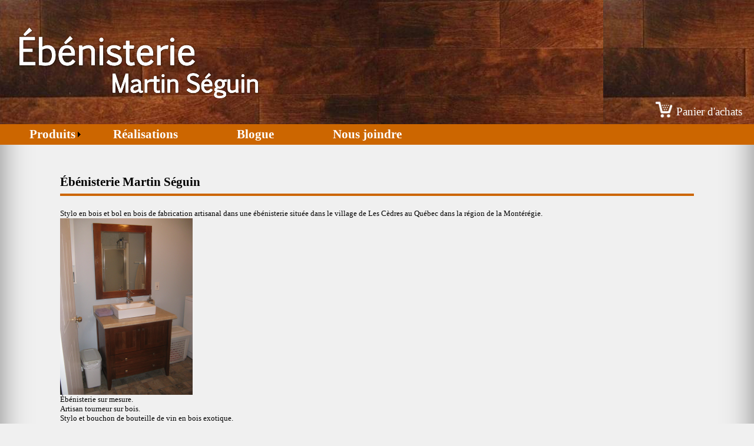

--- FILE ---
content_type: text/html; charset=utf-8
request_url: https://gimsbois.com/
body_size: 566207
content:


<!DOCTYPE html PUBLIC "-//W3C//DTD XHTML 1.0 Transitional//EN" "http://www.w3.org/TR/xhtml1/DTD/xhtml1-transitional.dtd">
<html xmlns="http://www.w3.org/1999/xhtml">
<head><title>
	Ébénisterie Martin Séguin
</title><meta property="og:url" content="https://gimsbois.com/" /><meta property="og:title" content="Ébénisterie Martin Séguin" /><meta property="og:description" content="Stylo en bois et bol en bois de fabrication artisanal dans une ébénisterie située dans le village de Les Cèdres au Québec dans la région de la Montérégie." /><meta property="og:image" content="https://gimsbois.com/Visual/share_fb.png" />
<meta name="keywords" content="Stylo en bois, Les Cèdres, Bouchon bouteille de vin, Ébénisterie, bois, bol, stylo, planche a découper" /><link href="App_Themes/Default/Default_v2.css" type="text/css" rel="stylesheet" /><script type='text/javascript'>
                                var _gaq = _gaq || [];
                                _gaq.push(['_setAccount', 'UA-40133513-1']);
                                _gaq.push(['_setDomainName', 'gimsbois.com']);
                                _gaq.push(['_trackPageview']);
                                (function () {
                                    var ga = document.createElement('script'); ga.type = 'text/javascript'; ga.async = true;
                                    ga.src = ('https:' == document.location.protocol ? 'https://ssl' : 'http://www') + '.google-analytics.com/ga.js';
                                    var s = document.getElementsByTagName('script')[0]; s.parentNode.insertBefore(ga, s);
                                })();</script><script type='text/javascript'>(function (d, s, id) {
                                var js, fjs = d.getElementsByTagName(s)[0];
                                if (d.getElementById(id)) return;
                                js = d.createElement(s); js.id = id;
                                js.src = '//connect.facebook.net/fr_CA/all.js#xfbml=1';
                                fjs.parentNode.insertBefore(js, fjs);
                                } (document, 'script', 'facebook-jssdk'));</script><meta http-equiv="content-language" content="fr" /><meta name="twitter:card" content="summary" /><meta property="og:url" content="https://gimsbois.com/default.aspx" /><meta name="twitter:url" content="https://gimsbois.com/default.aspx" /><meta property="og:locale" content="fr_CA" /><style type="text/css">
	/* <![CDATA[ */
	#Menu1 { background-color:#CC6600;width:100%; }
	#Menu1 img.icon { border-style:none;vertical-align:middle; }
	#Menu1 img.separator { border-style:none;display:block; }
	#Menu1 img.horizontal-separator { border-style:none;vertical-align:middle; }
	#Menu1 ul { list-style:none;margin:0;padding:0;width:auto; }
	#Menu1 ul.dynamic { z-index:1; }
	#Menu1 a { color:White;font-size:16pt;font-weight:bold;text-decoration:none;white-space:nowrap;display:block; }
	#Menu1 a.static { padding:5px 50px 5px 50px;text-decoration:none; }
	#Menu1 a.popout { background-image:url("/WebResource.axd?d=jsOE_ykrPdeo69NLY14zYWwMz4E823GWTLrBDI6R_mkyXdFyyT9u14pU3gXOqaqYzjmQU4lCAxXkr3turbap6tVsIzHF6h8O7xK5nyPw9Fw1&t=637100518460000000");background-repeat:no-repeat;background-position:right center;padding-right:14px; }
	#Menu1 a.dynamic { background-color:#FF9900;padding:5px 50px 5px 50px;font-size:12pt;font-weight:normal;text-decoration:none; }
	#Menu1 a.static.highlighted { background-color:#FF9900; }
	#Menu1 a.dynamic.highlighted { background-color:#CC6600; }
	/* ]]> */
</style><link href="/WebResource.axd?d=8HYrVEcgyKUoXJaX1u-gJNB4aWNkq1TodrEEceEQEGF9_EsKAnFSFFVeCHYiqFp6at2yXZDDCMnJkutOOBjutBA_mughnz9nJO7Si2FfBnCZrB1-bCDwULTKfP7mznGZbLwQJXkUOuMglpCDRLpdtQ2&amp;t=637287812380000000" type="text/css" rel="stylesheet" class="Telerik_stylesheet" /><link href="/WebResource.axd?d=Ms4KatEbdeuUoPxkoTZ_tVJxuL2-FGvF3fRc_vafcUs-_l1z9nfyTOG5ZHh_00BZu0Hvug-sq49r9AzyZQjMuVGF7msp4H1q8ualFFuPzTJxULeRtpYnHUP1PBEc0vmEoW4ClgItA492dfCoCW9SluOvgLHniCTIwM5mzB5a2ZU1&amp;t=637287812380000000" type="text/css" rel="stylesheet" class="Telerik_stylesheet" /><link href="/WebResource.axd?d=yrYOBr2t9c_gxvJhM81GGK42xxzeIm0J_ohexXF7gbl1SnsJYuGVfEcvYXrcpz-iUBg26nsNcWDEd5v3JqN1Xwv1vXV8hUiiMQM7XfNnb5jl2iMlElM9XDBPv4V3nVFxrpOAPrhtxyo7cWvS4wJkIg2&amp;t=637287812380000000" type="text/css" rel="stylesheet" class="Telerik_stylesheet" /><link href="/WebResource.axd?d=3ypUtWOO4veGmW1Xgwcf_JsGHksKTIPZbIqpdMZ27tC9KhGAL0hlyvOlLY9Hm6Iig8sJb_x32yytIMXi3n0i7JJ3hFRfmkA_Jxnc1oU__ROPcwOghlP3vDSwGCvarPloXEGG4fD_ZtlpsKEwSV4LYK9_u_nIRnxdSEq1KVOe3DE1&amp;t=637287812380000000" type="text/css" rel="stylesheet" class="Telerik_stylesheet" /><link href="/WebResource.axd?d=oh1nNG2xphluRwOuj1nxWBPa-q0kpOImgTrmFf7xCJq5OIVO68hYoMwtxpvzYD1Nrnu17dAYYPJwOB_5BDCzVuXQatCaxVVmssJZ8BhK3PuQcHndNFq2tfc_PDB0yxPvfyycKRw9AxSOmmpV-d4b-w2&amp;t=637287812380000000" type="text/css" rel="stylesheet" class="Telerik_stylesheet" /><link href="/WebResource.axd?d=LwCjocP3yeTKV-qP6Jb0fT6DBsFRAFs98ynHXyB6-4Yaqri4P3EVXj_QInK6NhYbynrckFeFpQxCFYQDBPSRc-CIU3uK26a-W9jeP7TAAyJdS_kwLzl307Ip2SbkndvwkZXgq6otptVIU4LFE0gBA05FJ97fojOsVnhJX0qePDE1&amp;t=637287812380000000" type="text/css" rel="stylesheet" class="Telerik_stylesheet" /><meta name="description" content="Stylo en bois et bol en bois de fabrication artisanal dans une ébénisterie située dans le village de Les Cèdres au Québec dans la région de la Montérégie.

Ébénisterie sur mesure.
Artisan tourneur sur bois.
Stylo et bouchon de bouteille de vin en bois exotique.
" /></head>
<body>
    <form method="post" action="./" id="form1" lang="fr">
<div class="aspNetHidden">
<input type="hidden" name="RadScriptManager1_TSM" id="RadScriptManager1_TSM" value="" />
<input type="hidden" name="__EVENTTARGET" id="__EVENTTARGET" value="" />
<input type="hidden" name="__EVENTARGUMENT" id="__EVENTARGUMENT" value="" />
<input type="hidden" name="__VIEWSTATE" id="__VIEWSTATE" value="/[base64]/[base64]" />
</div>

<script type="text/javascript">
//<![CDATA[
var theForm = document.forms['form1'];
if (!theForm) {
    theForm = document.form1;
}
function __doPostBack(eventTarget, eventArgument) {
    if (!theForm.onsubmit || (theForm.onsubmit() != false)) {
        theForm.__EVENTTARGET.value = eventTarget;
        theForm.__EVENTARGUMENT.value = eventArgument;
        theForm.submit();
    }
}
//]]>
</script>


<script src="/WebResource.axd?d=GLXazwUQog4uzMonvydYcWgnEu_WB0ho6-WyOTzERmR-U88XODCjPexVwaRLxRuCY240orI8GClRdg5PyntoiZ2tIJ4ORixiqNr1fzG0nfY1&amp;t=637100518460000000" type="text/javascript"></script>


<script src="/ScriptResource.axd?d=yTKAV7ge7rqLjG8dMa6re6MDhmy1nluaeyGiBQW_XYDoGhXTYjMAIx8jgQwDTngotoUpFZvDk2dh2jbK2QBUZIHa4T02Uh3OWYutN9X3FlVn5h-GGL4SrseLZoSpDJ5oIDzzM9B6chkQScc-jIjqeA2&amp;t=ffffffffcdd1bd0a" type="text/javascript"></script>
<script src="/Telerik.Web.UI.WebResource.axd?_TSM_HiddenField_=RadScriptManager1_TSM&amp;compress=1&amp;_TSM_CombinedScripts_=%3b%3bAjaxControlToolkit%2c+Version%3d4.1.40412.0%2c+Culture%3dneutral%2c+PublicKeyToken%3d28f01b0e84b6d53e%3afr-CA%3aacfc7575-cdee-46af-964f-5d85d9cdcf92%3aea597d4b%3ab25378d2%3bTelerik.Web.UI%2c+Version%3d2020.1.114.40%2c+Culture%3dneutral%2c+PublicKeyToken%3d121fae78165ba3d4%3afr-CA%3a2a883c61-eb2f-4e1b-9869-daa2e00f600e%3a16e4e7cd%3aed16cbdc%3a874f8ea2%3a33715776%3af7645509%3a24ee1bba%3ac128760b%3a19620875%3af46195d3%3ab2e06756%3a92fe8ea0%3a4877f69a%3afa31b949%3a490a9d4e%3a88144a7a%3a2003d0b8%3a1e771326%3ae524c98b" type="text/javascript"></script>
<div class="aspNetHidden">

	<input type="hidden" name="__VIEWSTATEGENERATOR" id="__VIEWSTATEGENERATOR" value="CA0B0334" />
	<input type="hidden" name="__PREVIOUSPAGE" id="__PREVIOUSPAGE" value="ozgfgNa7kXYniz-91MzgPZTL8XTdE1pFeTxKcHy77QkCmNsWnBVa78KWTgzzgbVe_l-oyaqcB_fFs3E8i4SV5PuJdB3xyNrGhQ7LscbwfKE1" />
	<input type="hidden" name="__EVENTVALIDATION" id="__EVENTVALIDATION" value="/wEdAAWWMuiehMJ3frwrTMCng1BQD4zZrxX92uOlyIx1SyGTQszQTPfLa7LF5XeXQ+974EGBQWWA1TV65wf/VpowxSo+K7vdAzxEY9Iju8+OptE06BXcIXO3C8BWxi0pGvjCbF3x79mm4iE5+vseKLKC3doD" />
</div>
    <div id="mainDiv">
        <script type="text/javascript">
//<![CDATA[
Sys.WebForms.PageRequestManager._initialize('ctl00$RadScriptManager1', 'form1', ['tctl00$messageBox1$RadWindowMsgBox$C$ctl00$messageBox1$RadWindowMsgBox$C$RadAjaxPanelMessagePanel','','tctl00$RadAjaxManager1SU','RadAjaxManager1SU'], [], [], 90, 'ctl00');
//]]>
</script>

        <!-- 2020.1.114.40 --><div id="RadAjaxManager1SU">
	<span id="ctl00_RadAjaxManager1" style="display:none;"></span>
</div>
        <table style="width: 100%; height: 100%;">
            <tr>
                <td style="height: 200px; background-image: url('/Visual/bois.jpg'); background-repeat: repeat;
                    padding-left: 25px; text-align: left; vertical-align: middle;">
                    <input type="image" name="ctl00$ImageButton1" id="ImageButton1" src="Visual/logo.png" onclick="javascript:WebForm_DoPostBackWithOptions(new WebForm_PostBackOptions(&quot;ctl00$ImageButton1&quot;, &quot;&quot;, false, &quot;&quot;, &quot;Default.aspx&quot;, false, false))" />
                </td>
                <td style="height: 200px; background-image: url('/Visual/bois.jpg'); background-repeat: repeat;
                    text-align: right; vertical-align: bottom; padding-right: 20px; padding-bottom: 10px;">
                    <img id="Image2" src="Visual/shoppingcart.png" align="absbottom" />
                    &nbsp;<a id="LinkButton2" href="javascript:WebForm_DoPostBackWithOptions(new WebForm_PostBackOptions(&quot;ctl00$LinkButton2&quot;, &quot;&quot;, false, &quot;&quot;, &quot;ShoppingCart.aspx&quot;, false, true))" style="color:White;font-size:14pt;text-decoration:none;">Panier d&#39;achats</a>
                </td>
            </tr>
            <tr>
                <td style="padding: 0px; margin: 0px; height: 20px;" colspan="2">
                    <a href="#Menu1_SkipLink"><img alt="Skip Navigation Links" src="/WebResource.axd?d=ohXAeCNCeds3qpJJP1x4oDr9zNspo9QFCChuQxojv9Byv_IdPBUVejGuF3Cwm2SwaAdw6Ff9QgDFeEqmNUd182eRS7Cd56ZTIS4hYskVvLc1&amp;t=637100518460000000" width="0" height="0" style="border-width:0px;" /></a><div id="Menu1">
	<ul class="level1">
		<li><a class="popout level1">Produits</a><ul class="level2">
			<li><a class="level2" href="Products.aspx?c=4">Bols</a></li><li><a class="level2" href="Products.aspx?c=3">Bouchon de bouteille de vin</a></li><li><a class="level2" href="Products.aspx?c=2">Planche à découper</a></li><li><a class="level2" href="Products.aspx?c=1">Stylos</a></li>
		</ul></li><li><a class="level1" href="Achievements.aspx">Réalisations</a></li><li><a class="level1" href="Blog.aspx">Blogue</a></li><li><a class="level1" href="Contact.aspx">Nous joindre</a></li>
	</ul>
</div><a id="Menu1_SkipLink"></a>
                </td>
            </tr>
            <tr>
                <td style="padding: 0px" colspan="2">
                    <table style="width: 100%; height: 100%;">
                        <tr>
                            <td rowspan="2" style="padding: 0px; background-position: left; width: 100px; background-image: url('/Visual/ombre_right.png');
                                background-repeat: repeat-y;">
                                &nbsp;
                            </td>
                            <td style="padding-top: 50px;">
                                
    <table cellspacing="0" id="ContentPlaceHolder1_FormView1" style="width:100%;border-collapse:collapse;">
	<tr>
		<td colspan="2">
        <span id="ContentPlaceHolder1_FormView1_Label1" style="font-size:16pt;font-weight:bold;">Ébénisterie Martin Séguin</span>
        <br />
        <hr />
        <br />
        Stylo en bois et bol en bois de fabrication artisanal dans une ébénisterie située dans le village de Les Cèdres au Québec dans la région de la Montérégie.<br /><img alt=" " src="[data-uri]" /><br />Ébénisterie sur mesure. <br />Artisan tourneur sur bois.<br />Stylo et bouchon de bouteille de vin en bois exotique.<br /><br />Tous les prix inclus les taxes mais pas les frais de livraison.<br /><br />Communiquer avec moi au 514-909-6570 ou je communiquerai avec vous pour confirmer l'inventaire avant de passer une commande.<br /><br />
    </td>
	</tr>
</table>


                            </td>
                            <td rowspan="2" style="padding: 0px; background-position: right; width: 100px; background-image: url('/Visual/ombre_left.png');
                                background-repeat: repeat-y;">
                                &nbsp;
                            </td>
                        </tr>
                        <tr>
                            <td style="height: 50px; text-align: center; padding-bottom: 10px;">
                                <img id="Image1" src="Visual/paypal-icon.png" />
                                &nbsp;<br />
                                <br />
                                
                            </td>
                        </tr>
                    </table>
                </td>
            </tr>
            <tr>
                <td style="text-align: center; height: 10px; width: 80%; background-color: #000000;">
                    &nbsp;
                </td>
                <td style="text-align: right; vertical-align: bottom; padding-bottom: 5px; padding-right: 5px;
                    background-color: #000000;">
                    <a id="LinkButton1" href="javascript:WebForm_DoPostBackWithOptions(new WebForm_PostBackOptions(&quot;ctl00$LinkButton1&quot;, &quot;&quot;, false, &quot;&quot;, &quot;https://myonlinebusiness.ca&quot;, false, true))" style="color:#F30B7F;font-weight:normal;text-decoration:none;">Propulsé par {mob}</a>
                </td>
            </tr>
        </table>
        
    <script type="text/javascript" id="telerikClientEvents1">
//<![CDATA[
        function RadTreeView1_NodeClicking(sender, args) {
            args.set_cancel(true);
        }

        function RadTreeView1_MouseOver(sender, args) {
            args.get_node().unhighlight();
        }

        function RadTreeView1_Load(sender, args) {
            var nodes = sender.get_allNodes();
            for (var i = 0; i < nodes.length; i++) {
                nodes[i].get_textElement().innerHTML = nodes[i].get_text();
            }
        }
        function showWindow() {
            var rapm = $find('ctl00_messageBox1_RadWindowMsgBox_C_RadAjaxPanelMessage');
            if (rapm == null) {
                console.log("rapm is null, waiting 100ms and try again...");
                setTimeout("showWindow()", 100);
                return;
            }
            rapm.ajaxRequest();

            var oWindowCust = $find('ctl00_messageBox1_RadWindowMsgBox');
            oWindowCust.show();

            document.onkeypress = KeyPressHappened;
        }
        function hideWindow() {
            var oWindowCust = $find('ctl00_messageBox1_RadWindowMsgBox');
            oWindowCust.close();
        }

        function KeyPressHappened(e) {
            if (!e) e = window.event;
            if ((e.keyCode >= 0) && (e.keyCode <= 127)) {
                hideWindow();
            }
        }
//]]>
    </script>

<div id="ctl00_messageBox1_RadWindowMsgBox" style="display:none;">
	<div id="ctl00_messageBox1_RadWindowMsgBox_C" style="display:none;">
		
        <div id="ctl00_messageBox1_RadWindowMsgBox_C_LoadingMessage" class="RadAjax RadAjax_Default" style="display:none;">
			<div class="raDiv">

			</div><div class="raColor raTransp">

			</div>
		</div>
        <table style="height: 100%; width: 100%;">
            <tr>
                <td style="padding: 5px">
                    <div class="RadAjaxPanel" id="ctl00_messageBox1_RadWindowMsgBox_C_ctl00_messageBox1_RadWindowMsgBox_C_RadAjaxPanelMessagePanel" style="height:100%;">
			<div id="ctl00_messageBox1_RadWindowMsgBox_C_RadAjaxPanelMessage" style="height:100%;width:100%;">
				
                        <table style="width: 100%; height: 100%;">
                            <tr>
                                <td>
                                    <div id="ctl00_messageBox1_RadWindowMsgBox_C_RadTreeView1" class="RadTreeView RadTreeView_Default" style="white-space: normal;">
					<input id="ctl00_messageBox1_RadWindowMsgBox_C_RadTreeView1_ClientState" name="ctl00_messageBox1_RadWindowMsgBox_C_RadTreeView1_ClientState" type="hidden" />
				</div>
                                </td>
                            </tr>
                        </table>
                    
			</div>
		</div>
                </td>
            </tr>
            <tr>
                <td style="padding: 5px 20px 5px 5px; text-align: right;">
                    <div id="ctl00_messageBox1_RadWindowMsgBox_C_btnOk_divContainter" style="height:30px;width:100px;display:inline-block;overflow:hidden;">
    <div id="ctl00_messageBox1_RadWindowMsgBox_C_btnOk_btnTable" style="z-index: 0; cursor: pointer; width: 100%; height: 30px;" onclick="if(true){hideWindow();return false;;document.getElementById(&#39;ctl00_messageBox1_RadWindowMsgBox_C_btnOk_divDisable&#39;).style.display=&#39;block&#39;;;__doPostBack(&#39;ctl00$messageBox1$RadWindowMsgBox$C$btnOk$Button1&#39;,&#39;&#39;)}else{return false;}" onmouseover="document.getElementById(&#39;ctl00_messageBox1_RadWindowMsgBox_C_btnOk_btnText&#39;).style.color=&#39;LightGray&#39;;" onmouseout="document.getElementById(&#39;ctl00_messageBox1_RadWindowMsgBox_C_btnOk_btnText&#39;).style.color=&#39;White&#39;;">
        <table id="ctl00_messageBox1_RadWindowMsgBox_C_btnOk_table1" cellspacing="0" cellpadding="0" style="padding: 0px; height: 30px; border-spacing: 0px;
            width: 100%;">
			<tr>
				<td id="ctl00_messageBox1_RadWindowMsgBox_C_btnOk_btnLeft" style="-moz-border-radius: 4px 0 0 4px; -webkit-border-radius: 4px 0 0 4px;
                    border-radius: 4px 0 0 4px;" width="5px" bgcolor="#cc6600">
                    &nbsp;
                </td>
				<td id="ctl00_messageBox1_RadWindowMsgBox_C_btnOk_btnMiddle" style="vertical-align: middle; padding-right: 5px;
                    padding-left: 5px; text-align: center; white-space: nowrap;" align="center" bgcolor="#cc6600">
                    
                    <span id="ctl00_messageBox1_RadWindowMsgBox_C_btnOk_btnText" style="color:White;font-size:16px;font-weight:normal;text-decoration:none;">Ok</span>
                </td>
				<td id="ctl00_messageBox1_RadWindowMsgBox_C_btnOk_btnRight" style="-moz-border-radius: 0 4px 4px 0; -webkit-border-radius: 0 4px 4px 0;
                    border-radius: 0 4px 4px 0;" width="5px" bgcolor="#cc6600">
                    &nbsp;
                </td>
			</tr>
		</table>
		
        <input type="submit" name="ctl00$messageBox1$RadWindowMsgBox$C$btnOk$Button1" value="Button" id="ctl00_messageBox1_RadWindowMsgBox_C_btnOk_Button1" style="display:none;" />
    </div>
    <div id="ctl00_messageBox1_RadWindowMsgBox_C_btnOk_divDisable" style="width: 100%; height: 30px; position: relative;
        display: none; opacity: 0.6; filter: alpha(opacity=60); -moz-border-radius: 4px 4px 4px 4px;
        -webkit-border-radius: 4px 4px 4px 4px; border-radius: 4px 4px 4px 4px; background-color: #999999;
        top: -30px; left: 0px; z-index: 1;">
    </div>
</div>

                </td>
            </tr>
        </table>
    
	</div><input id="ctl00_messageBox1_RadWindowMsgBox_ClientState" name="ctl00_messageBox1_RadWindowMsgBox_ClientState" type="hidden" />
</div>

    </div>
    

<script type="text/javascript">
//<![CDATA[
window.__TsmHiddenField = $get('RadScriptManager1_TSM');//]]>
</script>
<script type='text/javascript'>new Sys.WebForms.Menu({ element: 'Menu1', disappearAfter: 500, orientation: 'horizontal', tabIndex: 0, disabled: false });</script>
<script type="text/javascript">
//<![CDATA[
Telerik.Web.UI.RadTreeView._preInitialize("ctl00_messageBox1_RadWindowMsgBox_C_RadTreeView1","0");Sys.Application.add_init(function() {
    $create(Telerik.Web.UI.RadAjaxManager, {"_updatePanels":"","ajaxSettings":[],"clientEvents":{OnRequestStart:"",OnResponseEnd:""},"defaultLoadingPanelID":"","enableAJAX":true,"enableHistory":false,"links":[],"styles":[],"uniqueID":"ctl00$RadAjaxManager1","updatePanelsRenderMode":0}, null, null, $get("ctl00_RadAjaxManager1"));
});
Sys.Application.add_init(function() {
    $create(Telerik.Web.UI.RadAjaxLoadingPanel, {"initialDelayTime":0,"isSticky":false,"minDisplayTime":0,"skin":"Default","uniqueID":"ctl00$messageBox1$RadWindowMsgBox$C$LoadingMessage","zIndex":90000}, null, null, $get("ctl00_messageBox1_RadWindowMsgBox_C_LoadingMessage"));
});
Sys.Application.add_init(function() {
    $create(Telerik.Web.UI.RadTreeView, {"_enableNodeTextHtmlEncoding":true,"_skin":"Default","_uniqueId":"ctl00$messageBox1$RadWindowMsgBox$C$RadTreeView1","attributes":{},"clientStateFieldID":"ctl00_messageBox1_RadWindowMsgBox_C_RadTreeView1_ClientState","collapseAnimation":"{\"duration\":200}","expandAnimation":"{\"duration\":200}","nodeData":[]}, {"load":RadTreeView1_Load,"mouseOver":RadTreeView1_MouseOver,"nodeClicking":RadTreeView1_NodeClicking}, null, $get("ctl00_messageBox1_RadWindowMsgBox_C_RadTreeView1"));
});
Sys.Application.add_init(function() {
    $create(Telerik.Web.UI.RadAjaxPanel, {"clientEvents":{OnRequestStart:"",OnResponseEnd:""},"enableAJAX":true,"enableHistory":false,"links":[],"loadingPanelID":"ctl00_messageBox1_RadWindowMsgBox_C_LoadingMessage","styles":[],"uniqueID":"ctl00$messageBox1$RadWindowMsgBox$C$RadAjaxPanelMessage"}, null, null, $get("ctl00_messageBox1_RadWindowMsgBox_C_RadAjaxPanelMessage"));
});
Sys.Application.add_init(function() {
    $create(Telerik.Web.UI.RadWindow, {"_dockMode":true,"animationDuration":1000,"autoSize":true,"behaviors":53,"clientStateFieldID":"ctl00_messageBox1_RadWindowMsgBox_ClientState","destroyOnClose":true,"enableShadow":true,"formID":"form1","iconUrl":"/WebResource.axd?d=AeFxiKlQzwcxQqGpw_0XJHXICXKmHccZZBUuQYPkceh42XY9ghslmhGCxvYuWt8zHkFvZrJuo7CP2ZmTHB9A9nkZbREQ631hGNM4C-I7-1iZJITDYnZX6e2jckaNx98zRhBWnmWcoa7jj8aRajjXjA2\u0026t=636843006820000000","minHeight":"200px","minWidth":"450px","minimizeIconUrl":"/WebResource.axd?d=AeFxiKlQzwcxQqGpw_0XJHXICXKmHccZZBUuQYPkceh42XY9ghslmhGCxvYuWt8zHkFvZrJuo7CP2ZmTHB9A9nkZbREQ631hGNM4C-I7-1iZJITDYnZX6e2jckaNx98zRhBWnmWcoa7jj8aRajjXjA2\u0026t=636843006820000000","modal":true,"name":"RadWindowMsgBox","skin":"Default","visibleStatusbar":false}, null, null, $get("ctl00_messageBox1_RadWindowMsgBox"));
});
//]]>
</script>
</form>
</body>
</html>


--- FILE ---
content_type: text/css
request_url: https://gimsbois.com/App_Themes/Default/Default_v2.css
body_size: 513
content:
html
{
    height:100%;
    padding:0px;
    margin:0px;
}
body
{
    height: 100%;
    padding: 0px;
    margin: 0px;
    font-family: Tahoma;
    font-size: 10pt;
    background-color: #F0F0F0;
}
table
{
    border-spacing: 0px;
    margin: 0 auto;
}
#mainDiv
{
    top: 0px; 
    left: 0px; 
    position: absolute; 
    width: 100%; 
    height: 100%;
}
img
{
    border:none;
}
hr
{
    border: 2px solid #CC6600;
}
.Fullclick a 
{ 
    width:100%; display:block; 
}

--- FILE ---
content_type: text/css
request_url: https://gimsbois.com/WebResource.axd?d=Ms4KatEbdeuUoPxkoTZ_tVJxuL2-FGvF3fRc_vafcUs-_l1z9nfyTOG5ZHh_00BZu0Hvug-sq49r9AzyZQjMuVGF7msp4H1q8ualFFuPzTJxULeRtpYnHUP1PBEc0vmEoW4ClgItA492dfCoCW9SluOvgLHniCTIwM5mzB5a2ZU1&t=637287812380000000
body_size: 6908
content:
.RadWindow_Default{font-family:"Segoe UI",Arial,Helvetica,sans-serif;font-size:12px}.RadWindow_Default .rwTopLeft,.RadWindow_Default .rwTopRight,.RadWindow_Default .rwTitlebar,.RadWindow_Default .rwFooterLeft,.RadWindow_Default .rwFooterRight,.RadWindow_Default .rwFooterCenter,.RadWindow_Default .rwTopResize,.RadWindow_Default .rwStatusbar div,.RadWindow_Default .rwStatusbar,.RadWindow_Default .rwPopupButton,.RadWindow_Default .rwPopupButton span,.RadWindow_Default.rwMinimizedWindow .rwCorner{background-image:url('WebResource.axd?d=PwkJ-muP4zrlNhsx94FKMV2K_OXJGuPvXgdc9xJdjwWLsJs52OJ2HaRgEsteiPBW0WDlj6Dbw5eIyK-f6pQuuuibTklg_KcQnO114rbnEvtGSCmvPTmSa4MQA9hT4t4eV2o9z_c-8zhwpDbaEAa8yE6fkNmctAJliEkwQxx20Y4MpCMRWt6UaDeviiXvktBi0&t=637287812380000000')}.RadWindow_Default .rwBodyLeft,.RadWindow_Default .rwBodyRight,.RadWindow_Default .rwStatusbarRow .rwCorner{background-image:url('WebResource.axd?d=v30xTrptNFxsfc58Q-T8EUat3wKkoYSEiyDCcrJRY4nQKmhDk4gKCXreZNthUKxBrgEKwNHFdXcIO1WDp1L7rWJcL5R9OwAUwMR3_T8VESIeB-pt-haSdcBkVkvmLMKs733IhfApvtM9UBKspwepd6NExPWV9YHu4CFvqqVUob1Snw6OguxC6sXqat1hCMoI0&t=637287812380000000')}.RadWindow_Default .rwShadow .rwTopLeft,.RadWindow_Default .rwShadow .rwTopRight,.RadWindow_Default .rwShadow .rwTitlebar,.RadWindow_Default .rwShadow .rwFooterLeft,.RadWindow_Default .rwShadow .rwFooterRight,.RadWindow_Default .rwShadow .rwFooterCenter,.RadWindow_Default .rwShadow .rwTopResize,.RadWindow_Default .rwShadow .rwStatusbar div,.RadWindow_Default .rwShadow .rwStatusbar,.RadWindow_Default .rwShadow .rwPopupButton,.RadWindow_Default .rwShadow .rwPopupButton span,.RadWindow_Default .rwShadow .rwBodyLeft,.RadWindow_Default .rwShadow .rwBodyRight,.RadWindow_Default .rwShadow .rwStatusbarRow .rwBodyLeft,.RadWindow_Default .rwShadow .rwStatusbarRow .rwBodyRight{background-image:url('WebResource.axd?d=aml0ZAXDi92S72Le2y4vwwv1DYlSjdJ2-58mEOLhKNFCc15QOMunyCSsWFtOEuQg3FxUuqF-MzYoN1DFIpPIYIupAjSkzU1E7xxSTJPaDU0IzXcifqkxXGT7R0EtA1olPdrJvyTGAC2fqQbKutoJLfb4tzd2evS1Dg9C_v-YusR5ytYdvwsKQlpueZAWwEOL0&t=637287812380000000')}.RadWindow_Default .rwShadow .rwBodyLeft,.RadWindow_Default .rwShadow .rwBodyRight,.RadWindow_Default .rwShadow .rwStatusbarRow .rwBodyLeft,.RadWindow_Default .rwShadow .rwStatusbarRow .rwBodyRight{background-image:url('WebResource.axd?d=NGahLlX-uirsDA2y9AF8HFa2n4Lcy4DimWABQ-sFgwOWSj1WJhH5IKOt_qj7s-0BeSy4FThh9R57qoQl_Myc0ECToOvTS3WjKRrHn4QodSh5XFvTBqL4vEAsuwfe0R2rFYJPHqQYtKfXVosBXxwai75f3z5ULxePptXtrKgfdnEe0vGKzivPVlPdTeVPX_Py0&t=637287812380000000')}.RadWindow_Default .rwStatusbar input{background-color:#fff}.RadWindow_Default .rwControlButtons a{background-image:url('WebResource.axd?d=EP6Mi-6NQ9_6IT3zeAyNwes6rJGQnQaAHO4wrmVP-Q2bgzg_bwQuVJUKmkWgsRi0y2r9h3Ac3EE5BsoDvAiv3EvhoYfM_61EJVnoBnUlP19UGC2gTAWMAEZ2dlxt_6zemUA3khwVzysQQ76lVenoaUTlF2NDJT7yVynTJtJy9_AWh-qoZhLPIcEOjic7reKz0&t=637287812380000000')}.RadWindow_Default a.rwIcon{background-image:url('WebResource.axd?d=PwkJ-muP4zrlNhsx94FKMV2K_OXJGuPvXgdc9xJdjwWLsJs52OJ2HaRgEsteiPBW0WDlj6Dbw5eIyK-f6pQuuuibTklg_KcQnO114rbnEvtGSCmvPTmSa4MQA9hT4t4eV2o9z_c-8zhwpDbaEAa8yE6fkNmctAJliEkwQxx20Y4MpCMRWt6UaDeviiXvktBi0&t=637287812380000000')}.RadWindow_Default .rwTable .rwTitlebarControls em{color:#333}.RadWindow_Default .rwTable .rwDialogInput{border-color:#b3b3b3;color:#333;background-color:#fff}.RadWindow_Default .rwTable .rwDialogInput:hover{border-color:darkgray;color:#333;background-color:#fff}.RadWindow_Default td.rwWindowContent{background-color:#fff}.RadWindow_Default .rwTable tr td.rwLoading{background-color:#fff}.RadWindow_Default td.rwWindowContent.rwLoading,.RadWindow_Default .rwIframeWrapperIOS.rwLoading{background-image:url('WebResource.axd?d=Ch1acyNJiyG0wOT_c5z7squBJvKJ6QPd81T87eWgs8CmoXszG_Ivn0dev268PIL_9CVMQN-RYLelBsGEVDoEyvHLJVw2AOZZy9e2HHExIPjp8bmo9rhVYLfqhOfpOmqQ5c316T9FKc_IaUMA6I_Wc0bims-nw4LL5Hw3BwEzhhI1&t=637287812380000000')}.RadWindow_Default input.rwLoading{background-image:url('WebResource.axd?d=SwzjZ8L8vPSDqe52yIqw02tTmfZBaX9KcF0sTofY0dwSb-baYjSe_NHlRXYd91NppwXnWZjTIRbvYDO_IPutBGgDi_lJiEwmJ1JN_OppyaCnW2jItYhCy4yyXoEdpMRjN0EqAI0HjaLRrC-bptjvjTyMX8AKUQDLmCuQZQNC-_01&t=637287812380000000')}.RadWindow_Default .rwTable a.rwCancel,.RadWindow_Default .rwTable a.rwCancel span{background:0;cursor:pointer}.RadWindow_Default .rwTable a.rwCancel span span{color:#333;text-decoration:underline}.RadWindow_Default .rwShadow .rwControlButtons{margin:5px -2px 0 0}.RadWindow_Default .rwShadow .rwControlButtons{margin:5px -1px 0 0\9}.RadWindow_Default.rwMinimizedWindowShadow .rwShadow .rwControlButtons{margin:7px -8px 0 0}.RadWindow_Default.rwMinimizedWindowShadow .rwShadow .rwIcon{margin:9px 6px 0 0}.RadWindow_Default.rwMinimizedWindowShadow .rwShadow em{margin:4px 0 0 -1px}.RadWindow_Default .rwShadow .rwControlButtons li{float:left;padding:0}.RadWindow_Default .rwShadow .rwControlButtons a{width:26px}.RadWindow_Default .rwInactiveWindow .rwShadow .rwTopLeft,.RadWindow_Default .rwInactiveWindow .rwShadow .rwTopRight,.RadWindow_Default .rwInactiveWindow .rwShadow .rwTitlebar,.RadWindow_Default .rwInactiveWindow .rwShadow .rwFooterLeft,.RadWindow_Default .rwInactiveWindow .rwShadow .rwFooterRight,.RadWindow_Default .rwInactiveWindow .rwShadow .rwFooterCenter,.RadWindow_Default .rwInactiveWindow .rwShadow .rwTopResize,.RadWindow_Default .rwInactiveWindow .rwShadow .rwStatusbar div,.RadWindow_Default .rwInactiveWindow .rwShadow .rwStatusbar,.RadWindow_Default .rwInactiveWindow .rwShadow .rwPopupButton,.RadWindow_Default .rwInactiveWindow .rwShadow .rwPopupButton span,.RadWindow_Default .rwInactiveWindow .rwShadow.rwMinimizedWindow .rwCorner,.RadWindow_Default.rwNoTitleBar.rwInactiveWindow .rwShadow .rwTopLeft,.RadWindow_Default.rwNoTitleBar.rwInactiveWindow .rwShadow .rwTitlebar,.RadWindow_Default.rwNoTitleBar.rwInactiveWindow .rwShadow .rwTopRight,.RadWindow_Default.rwNoTitleBar.rwInactiveWindow .rwShadow .rwFooterLeft,.RadWindow_Default.rwNoTitleBar.rwInactiveWindow .rwShadow .rwFooterCenter,.RadWindow_Default.rwNoTitleBar.rwInactiveWindow .rwShadow .rwFooterRight{background-image:url('WebResource.axd?d=PwkJ-muP4zrlNhsx94FKMV2K_OXJGuPvXgdc9xJdjwWLsJs52OJ2HaRgEsteiPBW0WDlj6Dbw5eIyK-f6pQuuuibTklg_KcQnO114rbnEvtGSCmvPTmSa4MQA9hT4t4eV2o9z_c-8zhwpDbaEAa8yE6fkNmctAJliEkwQxx20Y4MpCMRWt6UaDeviiXvktBi0&t=637287812380000000')!important}.RadWindow_Default .rwInactiveWindow .rwShadow .rwBodyLeft,.RadWindow_Default .rwInactiveWindow .rwShadow .rwBodyRight,.RadWindow_Default .rwInactiveWindow .rwShadow .rwStatusbarRow .rwCorner,.RadWindow_Default.rwNoTitleBar.rwInactiveWindow .rwShadow .rwBodyLeft,.RadWindow_Default.rwNoTitleBar.rwInactiveWindow .rwShadow .rwBodyRight{background-image:url('WebResource.axd?d=v30xTrptNFxsfc58Q-T8EUat3wKkoYSEiyDCcrJRY4nQKmhDk4gKCXreZNthUKxBrgEKwNHFdXcIO1WDp1L7rWJcL5R9OwAUwMR3_T8VESIeB-pt-haSdcBkVkvmLMKs733IhfApvtM9UBKspwepd6NExPWV9YHu4CFvqqVUob1Snw6OguxC6sXqat1hCMoI0&t=637287812380000000')!important}

--- FILE ---
content_type: text/css
request_url: https://gimsbois.com/WebResource.axd?d=3ypUtWOO4veGmW1Xgwcf_JsGHksKTIPZbIqpdMZ27tC9KhGAL0hlyvOlLY9Hm6Iig8sJb_x32yytIMXi3n0i7JJ3hFRfmkA_Jxnc1oU__ROPcwOghlP3vDSwGCvarPloXEGG4fD_ZtlpsKEwSV4LYK9_u_nIRnxdSEq1KVOe3DE1&t=637287812380000000
body_size: 340
content:
.RadAjax_Default .raDiv{background-image:url('WebResource.axd?d=Ch1acyNJiyG0wOT_c5z7squBJvKJ6QPd81T87eWgs8CmoXszG_Ivn0dev268PIL_9CVMQN-RYLelBsGEVDoEyvHLJVw2AOZZy9e2HHExIPjp8bmo9rhVYLfqhOfpOmqQ5c316T9FKc_IaUMA6I_Wc0bims-nw4LL5Hw3BwEzhhI1&t=637287812380000000')}.RadAjax_Default .raColor{border-color:#ccc;color:#333;background-color:#fff}

--- FILE ---
content_type: text/css
request_url: https://gimsbois.com/WebResource.axd?d=oh1nNG2xphluRwOuj1nxWBPa-q0kpOImgTrmFf7xCJq5OIVO68hYoMwtxpvzYD1Nrnu17dAYYPJwOB_5BDCzVuXQatCaxVVmssJZ8BhK3PuQcHndNFq2tfc_PDB0yxPvfyycKRw9AxSOmmpV-d4b-w2&t=637287812380000000
body_size: 7866
content:
.RadTreeView{white-space:nowrap;cursor:default;-webkit-user-select:none;-moz-user-select:none;-ms-user-select:none;user-select:none;-webkit-touch-callout:none;-webkit-tap-highlight-color:transparent}.RadTreeView .rtSp,.RadTreeView .rtIn,.RadTreeView .rtImg,.RadTreeView .rtChk,.RadTreeView .rtChecked,.RadTreeView .rtUnchecked,.RadTreeView .rtIndeterminate,.RadTreeView .rtLoadingIcon{display:inline-block;vertical-align:middle}.RadTreeView .rtTemplate,.RadTreeView input{-webkit-user-select:text;-moz-user-select:text;-ms-user-select:text;user-select:text}.RadTreeView .rtUL{margin:0;padding:0;list-style:none}.RadTreeView .rtUL .rtUL{padding-left:20px}.RadTreeView .rtTop,.RadTreeView .rtMid,.RadTreeView .rtBot{padding:1px 0 1px 20px}.RadTreeView .rtSp{margin-left:-1px;width:1px;height:22px}.RadTreeView .rtIn{margin-left:1px;padding:2px 2px 3px;*padding:2px;border:1px solid transparent;background-position:0 0;background-repeat:repeat-x;text-decoration:none}.RadTreeView a.rtIn{color:inherit;cursor:pointer}.RadTreeView div.rtIn{vertical-align:top}*+html .RadTreeView a.rtIn{color:expression(this.parentNode.currentStyle['color'])}*+html .RadTreeView div.rtIn{display:inline;zoom:1}.RadTreeView .rtChk,.RadTreeView .rtChecked,.RadTreeView .rtUnchecked,.RadTreeView .rtIndeterminate{margin:0 3px;padding:0;width:13px;height:13px}.RadTreeView .rtUnchecked{background-position:0 0}.RadTreeView .rtChecked{background-position:0 -40px}.RadTreeView .rtIndeterminate{background-position:0 -80px}.RadTreeView .rtTemplate:after{content:"";clear:both;display:block}.RadTreeView .rtHover .rtIn{background-position:0 -1000px\9}.RadTreeView .rtSelected .rtIn{background-position:0 -2000px\9}@media screen and (-ms-high-contrast:active),(-ms-high-contrast:none){.RadTreeView .rtHover .rtIn,.RadTreeView .rtSelected .rtIn{background-position:0 0}}.RadTreeView .rtEdit{white-space:nowrap!important}.RadTreeView .rtEdit input{margin:0;padding:0;height:1.4em;border:0;outline:0;color:inherit;background:0;font:inherit;line-height:1.4em;cursor:text}*+html .RadTreeView .rtEdit input{color:expression(this.parentNode.currentStyle['color'])}.RadTreeView .rtLoadingIcon{margin:-4px 3px 0;*margin:0 3px;width:16px;height:16px;overflow:hidden;text-indent:-9999px;*text-indent:0;font-size:0;background-position:0 0;background-repeat:no-repeat}.RadTreeView .rtLoadingBelow{display:block}.RadTreeView .rtPlus,.RadTreeView .rtMinus{margin:5px 6px 0 -17px;padding:0;width:11px;height:11px;background-repeat:no-repeat;font-size:0;display:inline-block;vertical-align:top}.RadTreeView .rtPlus{background-position:0 0}.RadTreeView .rtPlusHover{background-position:0 -22px}.RadTreeView .rtMinus{background-position:0 -11px}.RadTreeView .rtMinusHover{background-position:0 -33px}.RadTreeView .rtLines .rtLI{background-image:url('WebResource.axd?d=KToWKShScu2ewI08E4W5MSaQW11P01ismCAgwzHdNwdODNeuN3b92Bz2TP_yLns4qtsDojTHS_WHYRZ56V9Z2Bm_7rRbXY0WhsSD8T4_APQpnlFcUFZHi6qNQIJKxcX-PJGnj7XkjbJxSpeNRtTEL5_PqwzhBSwOBmWat_JXIj41&t=637287812380000000');background-position:0 0;background-repeat:repeat-y}.RadTreeView .rtLines .rtFirst{background-image:url('WebResource.axd?d=PFOkNGoeQCu4UttcIsEEsLOJsT5WH_VxnpLQma1a7kRlG6iPXr5i0ZplYECHpepmd6plvLXRgmLRzQQ_ooz5tYDsJaNNqi9DorN9ZIXjVvADL52mgCHw5hvSp1lWOiJYxxg9AjRyq5M8lAGpJOTJCC8CNwn9S67iLhyYj-L7f6eSu7h1dpLMFaWeVroVWa7q0&t=637287812380000000');background-position:0 1.273em;background-repeat:no-repeat}.RadTreeView .rtLines .rtLast{background-image:none}.RadTreeView .rtLines .rtTop,.RadTreeView .rtLines .rtMid,.RadTreeView .rtLines .rtBot{background-position:0 0;background-repeat:no-repeat}.RadTreeView .rtLines .rtTop{background-image:url('WebResource.axd?d=r-3f2mSXEGxYQDuavbgpK5SasnKpv2aV6I3DJw6iOQ7xtZp6sXvU46kzwkTOvUpcyFq0jTn7QRdEaFNR0kDsw21EDN3c_lq1GLiKkrBSv4GCQR4EIxx3ozXdW6hqPOlFB_RHzPInNgpVBG8O7an1CGgklzwRda7sEhwyFJ05teU1&t=637287812380000000')}.RadTreeView .rtLines .rtLast .rtTop{background-image:url('WebResource.axd?d=pf9RxCGMi134bb6KKvDga6MPC60YRc7GeJCT584xxtmQIfEtIh04EdxGBEN6xe5Bs6Miyu6hid8Z1TFuqmTFvrphUiJxyKRGx8ai37UPIko3xAmIkdHu3bgmXcCHXBggWkNR6-p7oGH5AEau8a-5VJvB42D814r7vOZ8qQDZ8dg1&t=637287812380000000')}.RadTreeView .rtLines .rtMid{background-image:url('WebResource.axd?d=bAdJjuRr2Xmxojk5hxupk5EkRAmkFHvjNesOjAv0BeF8QEIoops3US0bkHjE8HQZztSV8B4p7mpLtlDwl2lpXsmmywSeGEN5X4CsHQaFFLxqs0GwVCpTPdLd4MTIdt7qV_GgyNn6RNJad74tPi1uIjls5UVnXjfEPwUK3fXuDeg1&t=637287812380000000')}.RadTreeView .rtLines .rtBot{background-image:url('WebResource.axd?d=8hf9DVSEBlO2L-VfDPWFZdA4f_Lnboo5l3hcEagAqmhg6BEUIjQBQqkDHLbk1rmE2tQ2QIoQ2eP_5BtdbX4i5WPB2g_vx_3QdMagM1sMQk9yQJm8p18PghhZ23rs03zDpRgFhn77IuYEp6iC8vJaTpnYoi18TtbWp0Inw-igytI1&t=637287812380000000')}.RadTreeView[disabled],.RadTreeView .rtDisabled{filter:alpha(opacity=50);opacity:.5}.RadTreeView[disabled] .rtDisabled{filter:alpha(opacity=100);opacity:1}.RadTreeView label{font-weight:normal;font-size:inherit;line-height:inherit;display:inline}.RadTreeView_rtl .rtUL .rtUL{padding-left:0;padding-right:20px}.RadTreeView_rtl .rtTop,.RadTreeView_rtl .rtMid,.RadTreeView_rtl .rtBot{padding-left:0;padding-right:20px}.RadTreeView_rtl .rtSp{margin-left:0;margin-right:-1px}.RadTreeView_rtl .rtPlus,.RadTreeView_rtl .rtMinus{margin-left:6px;margin-right:-17px}.RadTreeView_rtl .rtPlus{background-position:-11px 0}.RadTreeView_rtl .rtPlusHover{background-position:-11px -22px}.RadTreeView_rtl .rtMinus{background-position:-11px -11px}.RadTreeView_rtl .rtMinusHover{background-position:-11px -33px}.RadTreeView_rtl .rtLines .rtLI{background-image:url('WebResource.axd?d=7RQVcmY6hDgRd8-WBg3uhnhsYjvY_Lzh7htkmca4BeY4ytH5DB_CDnG-R6CZ1nnkqya3h6a1m6M5ROYSe4V7aVCJ7--A-nU4DuocvgLpJ5dng3Hw3YQWwtwnnpU6ooc_WVfW-UvT676Q7kAGwM1VZiP2s0co3QYGN0l-Nu9VaEMMnteLAsQW-XOOLmazvv6l0&t=637287812380000000');background-position:100% 0}.RadTreeView_rtl .rtLines .rtFirst{background-image:url('WebResource.axd?d=hPb0n7SjsHudYIy7xQOEfpzN3gyzHfp0xGMzZsCDqT_FnN974Fc0rn09HSBYpoCUMs-1LrYXeqas2UhBOX-Z2g9IebeEgwjjY_7T5YPpk89patL6gyQ6lszVRzRjVjnxTtUQdtqJi3zh32ONe0eDoWYKVRP2J17VTA9AyA7G8Vso8trVwQFx_0qmsDbF7acP0&t=637287812380000000');background-position:100% 1.273em}.RadTreeView_rtl .rtLines .rtLast{background-image:none}.RadTreeView_rtl .rtLines .rtTop,.RadTreeView_rtl .rtLines .rtMid,.RadTreeView_rtl .rtLines .rtBot{background-position:100% 0}.RadTreeView_rtl .rtLines .rtTop{background-image:url('WebResource.axd?d=A8EGy15hccCsvOY8COzVdiCHBygATPx_dy0VyGt-3HtaqqDWE5PvEuRrsrofBeME3eNmZLM3KqCZ3aL6koscYDC9qPl8aeWLEaJSqwqMq_Q_b-j6npBsF1EjBuZF9nVPQhdyQOT0J9VX-MnRoLIVcgsMUTEOmbX6IrajV8xh8qE1&t=637287812380000000')}.RadTreeView_rtl .rtLines .rtLast .rtTop{background-image:url('WebResource.axd?d=YgADHghOnpdg5bBwmtHhjC4oxgAQkjwb4vvANfoHQe7fGw8UVh9F_I9XegBTmDdOXjhlTSvPsQAGhYc5KNB_ZDav-E46WVNxpb_ommOohK1VXFMW5cz65tr4jQGVvRvk1uoOCG2PKHiKQiDhh3kfkLu6mqWCHvVlN7UiWS0PzeMNadDyFyR1lz5kzCSn1sjR0&t=637287812380000000')}.RadTreeView_rtl .rtLines .rtMid{background-image:url('WebResource.axd?d=d_Mc_FFTmh0hAbYb9owXAriNiAiMwYKa9Wz53uFcMyCvPJ2CejK1DvihaZF3xcI5PoCIEzK5Ll0yeygx6DAY7woNfX1kjZWCXkWYlmkB0u5x--Eks3hJAoLBkwqxAzZP0VTwrChKQiZvMCscMqYm6IgHbAzA4cbeQWHNjOgaICAf4kCwhVutxNtODmMPSSo40&t=637287812380000000')}.RadTreeView_rtl .rtLines .rtBot{background-image:url('WebResource.axd?d=kz1eoabPMsMk-w6mNk0ZPyb_oTjYWzOKWlE0Tt1s_iU79uDTcTGn3299PijKNT4OeUJgVlPIjC1TXKhTeySINPjaUzW0Mqf5ETk2En3clwfF9_yQrEi7tlOTSW--OIun9-dxA2Dllwcp0SOIx86dRq5DpQO-B9OnyJobjx-CSZqSmfETrrKLTu5F6lMMM3hY0&t=637287812380000000')}.rtDropAbove,.rtDropBelow{border:1px dotted black;font-size:3px;line-height:3px;height:3px;margin-top:-1px}.rtDropAbove{border-bottom:0}.rtDropBelow{border-top:0}div.RadTreeView_designtime .rtTop,div.RadTreeView_designtime .rtMid,div.RadTreeView_designtime .rtBot{position:relative}div.RadTreeView_designtime .rtPlus,div.RadTreeView_designtime .rtMinus{margin:0;position:absolute;left:3px;top:4px}.rtTouchDragClue{margin-top:-50px}

--- FILE ---
content_type: text/css
request_url: https://gimsbois.com/WebResource.axd?d=LwCjocP3yeTKV-qP6Jb0fT6DBsFRAFs98ynHXyB6-4Yaqri4P3EVXj_QInK6NhYbynrckFeFpQxCFYQDBPSRc-CIU3uK26a-W9jeP7TAAyJdS_kwLzl307Ip2SbkndvwkZXgq6otptVIU4LFE0gBA05FJ97fojOsVnhJX0qePDE1&t=637287812380000000
body_size: 1662
content:
.RadTreeView_Default{color:#333;font-size:12px;font-family:"Segoe UI",Arial,Helvetica,sans-serif}.RadTreeView_Default .rtIn{background-image:url('WebResource.axd?d=2zRACiINMvVEUcJndHoU1yRYA1z74ztOQaJax5NXh1ppmr0kJ2AXF11ipcrtwnW7RonuvP6IyVLaGy2gFWk5jDSquRJ39HAYoCOg6f4xsOjy9cbu8UWbWUgZvxdnpbRP5FISM2rBU3vg4pCQXrRnQMq_310LC8H24vU1NswvOv43iMTyzDYPGefpBNLVPIml0&t=637287812380000000');background-image:linear-gradient(transparent,transparent)}.RadTreeView_Default .rtHover .rtIn{border-color:darkgray;color:#000;background-color:#c2c2c2;background-image:linear-gradient(gainsboro,#c2c2c2)}.RadTreeView_Default .rtSelected .rtIn{border-color:#676767;color:#fff;background-color:#808080;background-image:linear-gradient(#9a9a9a,#808080)}.RadTreeView_Default .rtChecked,.RadTreeView_Default .rtUnchecked,.RadTreeView_Default .rtIndeterminate{background-image:url('WebResource.axd?d=y-emt2J7RmE12Wb9vtah-Bzj8e83RpcJHR2tOCEECQ6KeFIZzn9bYEU7ExxUd-bqX-mc9_8slWGJvP5PQLYolcF1cmd9gHHIy2xUmbmwxt7VwqBj9_mJbSPaz5tEpH-KU3GoOvGzR-r7gqMNCCE_O7UmAySfLIZoclMX4JXqzavEJ8iNzkv5UeBoT31ZlTT_0&t=637287812380000000')}.RadTreeView_Default .rtLoadingIcon{background-image:url('WebResource.axd?d=SwzjZ8L8vPSDqe52yIqw02tTmfZBaX9KcF0sTofY0dwSb-baYjSe_NHlRXYd91NppwXnWZjTIRbvYDO_IPutBGgDi_lJiEwmJ1JN_OppyaCnW2jItYhCy4yyXoEdpMRjN0EqAI0HjaLRrC-bptjvjTyMX8AKUQDLmCuQZQNC-_01&t=637287812380000000')}.RadTreeView_Default .rtPlus,.RadTreeView_Default .rtMinus{background-image:url('WebResource.axd?d=VozO6K4RLGwIs913ObH-VhQh8ZgFEMhqcvSEv8i6vnzyzk6nKbbQQaei4xwBLE1vN4i7csWIZTq-960rLAASWyAGu9tEsDkgqeWk8o7BkXyLEQuqDslrMgR8saeupF16-8_sn9RbOU7ICFA5c-7dFQh9BDTN8ILZXaYa2U4NhrE1&t=637287812380000000')}